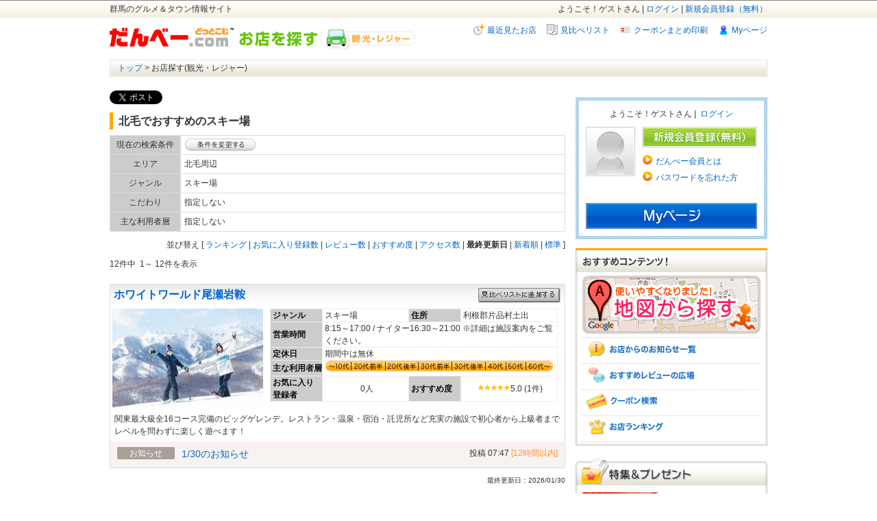

--- FILE ---
content_type: text/html
request_url: https://www.dan-b.com/shop_search/genre/8?area=&area_groupname%5B0%5D=7&btn_Search_x=1&btn_Kodawari_x=&btn_Index_x=&search_code%5B0%5D=h307&kodawari_code=&lunch_from=&lunch_to=&dinner_from=&dinner_to=&generation=&sort_column=last_update_date
body_size: 9008
content:
<!DOCTYPE html PUBLIC "-//W3C//DTD XHTML 1.0 Transitional//EN" "http://www.w3.org/TR/xhtml1/DTD/xhtml1-transitional.dtd">
<html xmlns="http://www.w3.org/1999/xhtml" xmlns:og="http://ogp.me/ns#" xmlns:fb="http://www.facebook.com/2008/fbml" dir="ltr" lang="ja">
<head>
<meta http-equiv="Content-Type" content="text/html; charset=utf-8" />
<title>北毛でおすすめのスキー場 - だんべー.com</title>
<!-- shop_search_ogtag -->
<meta property="og:type" content="website" />

    <meta property="og:url" content="https://www.dan-b.com/shop_search/genre/8?area=&amp;area_groupname[0]=7&amp;btn_Search_x=1&amp;btn_Kodawari_x=&amp;btn_Index_x=&amp;search_code[0]=h307&amp;kodawari_code=&amp;lunch_from=&amp;lunch_to=&amp;dinner_from=&amp;dinner_to=&amp;generation=&amp;sort_column=last_update_date" />

    <meta property="og:title" content="北毛でおすすめのスキー場 - だんべー.com" />
    <meta property="og:image" content="https://www.dan-b.com/img/share/logo_site2.gif" />
    <meta property="og:description" content="北毛でおすすめのスキー場を、お好みの条件で簡単に検索できます。お目当てのお店がきっとみつかります！" />

<meta property="og:site_name" content="群馬のグルメ・タウン情報サイト【だんべー.com】">
<meta property="og:locale" content="ja_JP" />

<meta property="fb:app_id" content="202214469800028" />

    <meta name="description" content="北毛でおすすめのスキー場を、お好みの条件で簡単に検索できます。お目当てのお店がきっとみつかります！" />
    <meta name="keywords" content="北毛,スキー場" />

<!-- shop_search_ogtag -->
<link rel="alternate" media="only screen and (max-width: 640px)" href="https://www.dan-b.com/sp/shop_search/genre/8?area=&amp;area_groupname%5B0%5D=7&amp;search_code%5B0%5D=h307&amp;kodawari_code=&amp;lunch_from=&amp;lunch_to=&amp;dinner_from=&amp;dinner_to=&amp;generation=&amp;sort_column=last_update_date&amp;genre=8&amp;btn_Genre=OK" />

<link href="/css/default.css?1364886893" rel="stylesheet" type="text/css" />
<link href="/css/common.css?1751936433" rel="stylesheet" type="text/css" />
<link href="/css/search.css?1748930076" rel="stylesheet" type="text/css" />
<script type="text/javascript" src="/js/rollover.js?1348848605"></script>
<script type="text/javascript" src="/js/jquery.js?1348848605"></script>
<script type="text/javascript" src="/js/jquery.cookie.js?1348848605"></script>
<script type="text/javascript" src="/js/ListCookie.js?1418981311"></script>
<script type="text/javascript">
  $(function() {

      var shopId = $('#shop_id').val();
      // 見比べリストデータ
      $('#add_compare').click(function() {
          var listCookie = new ListCookie('CakeCookie[compare8]');
          listCookie.list = $.map(listCookie.list, function(id) {
              return id == shopId ? null : id;
          });
          if (listCookie.list.length > 29) {
              listCookie.list = listCookie.list.slice(listCookie.list.length - 29);
          }
          listCookie.add(shopId);
      });
  });
</script>
<!--[if lt IE 7]>
        <script type="text/javascript" src="/js/unitpngfix.js?1348848605"></script>
<![endif]-->

<!-- dfp -->
<script type="text/javascript" src="/js/googletag_setting.js?1401383064"></script>
                        <script type="text/javascript">
googletag.cmd.push(function() {
googletag.defineSlot("/19013792/ca-pub-0758740135160019/dan-b_shopsearch_result_life_gnm_rl_280x200", [280, 200], "div-gpt-ad-danbpc-92").addService(googletag.pubads());
googletag.pubads().collapseEmptyDivs();
googletag.enableServices();
});
</script>
<!-- dfp -->
<!-- Global site tag (gtag.js) - Google Ads: 1071322413 -->
<script async src="https://www.googletagmanager.com/gtag/js?id=AW-1071322413"></script>
<script>
  window.dataLayer = window.dataLayer || [];
  function gtag(){dataLayer.push(arguments);}
  gtag('js', new Date());

  gtag('config', 'AW-1071322413');
</script>
<!-- Google Tag Manager -->
<script>(function(w,d,s,l,i){w[l]=w[l]||[];w[l].push({'gtm.start':
        new Date().getTime(),event:'gtm.js'});var f=d.getElementsByTagName(s)[0],
    j=d.createElement(s),dl=l!='dataLayer'?'&l='+l:'';j.async=true;j.src=
    'https://www.googletagmanager.com/gtm.js?id='+i+dl;f.parentNode.insertBefore(j,f);
})(window,document,'script','dataLayer','GTM-W99RX2L');</script>
<!-- End Google Tag Manager --></head>

<body>
<!-- Google Tag Manager (noscript) -->
<noscript><iframe src="https://www.googletagmanager.com/ns.html?id=GTM-W99RX2L"
                  height="0" width="0" style="display:none;visibility:hidden"></iframe></noscript>
<!-- End Google Tag Manager (noscript) --><input type="hidden" value="1013" id="shop_id"/>

<div id="header3"><!--id/header3-->
 <div id="pagetop">
<p>群馬のグルメ＆タウン情報サイト</p>

<div class="menu1 clearFix">
<ul>
<li><a href="/members/send/">新規会員登録（無料）</a></li>
<li><a href="/members/login/">ログイン</a>&nbsp;|&nbsp;</li>
<li>ようこそ！ゲストさん&nbsp;|&nbsp;</li>
</ul>
</div>

<div class="logo1">
<ul>
<li class="mr5"><a href="/"><img src="/img/common/logo_site3.gif" alt="だんべー.com" width="181" height="28" /></a></li>
<li><img src="/img/common/logo_omise.gif" alt="お店を探す" width="121" height="32" /></li>
<li><img src="/img/common/cate8.gif" alt="観光・レジャー" width="139" height="32" /></li>
</ul>
</div>

<div class="menu2 clearFix">
<ul>
    <li class="mypage"><a href="/my/">Myページ</a></li>
    <li class="print"><a href="/coupons/print_all/" target="_blank">クーポンまとめ印刷</a></li>
    <li class="list"><a href="/shops/compare/" target="compare_list">見比べリスト</a></li>
    <li class="view_shop"><a href="/shops/brawse_history/" target="_blank">最近見たお店</a></li>
</ul>
</div>

<div class="bread-crumb">
<ul>
<li><a href="/">トップ</a></li>
<li>&nbsp;&gt;&nbsp;お店探す(観光・レジャー)</li>
</ul>
</div>

</div>
</div><!--id/header3-->


<div id="container"><!--id/container-->

<div id="contents"><!--id/contents-->

<ul class="sharearea2 clearFix">
<!-- sns_button -->
<li><a href="https://twitter.com/share" class="twitter-share-button" data-url="https://www.dan-b.com/shop_search/genre/8?area=&amp;area_groupname[0]=7&amp;btn_Search_x=1&amp;btn_Kodawari_x=&amp;btn_Index_x=&amp;search_code[0]=h307&amp;kodawari_code=&amp;lunch_from=&amp;lunch_to=&amp;dinner_from=&amp;dinner_to=&amp;generation=&amp;sort_column=last_update_date" data-text="" data-lang="ja" data-count="horizontal" data-hashtags="だんべー">ツイートする</a>
<script>!function(d,s,id){var js,fjs=d.getElementsByTagName(s)[0];if(!d.getElementById(id)){js=d.createElement(s);js.id=id;js.src="//platform.twitter.com/widgets.js";fjs.parentNode.insertBefore(js,fjs);}}(document,"script","twitter-wjs");</script></li>
<li><iframe src="//www.facebook.com/plugins/like.php?href=https%3A%2F%2Fwww.dan-b.com%2Fshop_search%2Fgenre%2F8%3Farea%3D%26amp%3Barea_groupname%5B0%5D%3D7%26amp%3Bbtn_Search_x%3D1%26amp%3Bbtn_Kodawari_x%3D%26amp%3Bbtn_Index_x%3D%26amp%3Bsearch_code%5B0%5D%3Dh307%26amp%3Bkodawari_code%3D%26amp%3Blunch_from%3D%26amp%3Blunch_to%3D%26amp%3Bdinner_from%3D%26amp%3Bdinner_to%3D%26amp%3Bgeneration%3D%26amp%3Bsort_column%3Dlast_update_date&amp;send=false&amp;layout=button_count&amp;width=100&amp;show_faces=false&amp;action=like&amp;colorscheme=light&amp;font&amp;height=21" scrolling="no" frameborder="0" style="border:none; overflow:hidden; width:100px; height:21px;" allowTransparency="true"></iframe></li>
<!-- sns_button -->
</ul>

<h1 class="result_ttl">北毛でおすすめのスキー場</h1>

<div class="table1">

<table width="100%">
  <tr>
    <th>現在の検索条件</th>
    <td><form name="form1" method="get" action="/shop_search/genre/8/#optionsearch">
                  <input type="hidden" name="sort_column" value="last_update_date">
                  <input type="hidden" name="area" value="">
                  <input type="hidden" name="area_groupname[]" value="7">
                  <input type="hidden" name="btn_Search_x" value="1">
                  <input type="hidden" name="btn_Kodawari_x" value="">
                  <input type="hidden" name="btn_Index_x" value="">
                  <input type="hidden" name="search_code[]" value="h307">
                  <input type="hidden" name="lunch_from" value="">
                  <input type="hidden" name="lunch_to" value="">
                  <input type="hidden" name="dinner_from" value="">
                  <input type="hidden" name="dinner_to" value="">
                  <input type="hidden" name="generation" value="">
                <input type="image" name="btn_Index" src="/img/button/button_if_edit.gif" width="105" height="18" alt="条件を変更する" />
        </form>
</td>
  </tr>
  <tr>
    <th>エリア</th>
    <td>
  北毛周辺　    </td>
  </tr>
  <tr>
    <th>ジャンル</th>
    <td>
  スキー場　    </td>
  </tr>
  <tr>
    <th>こだわり</th>
    <td>
  指定しない
</td>
  </tr>
  <tr>
    <th>主な利用者層</th>
    <td>
  指定しない
    </td>
  </tr>
</table>
</div>

<ul class="sort clearFix">
<li>]</li>

<li>
<a href="/shop_search/genre/8?area=&amp;area_groupname%5B0%5D=7&amp;btn_Search_x=1&amp;btn_Kodawari_x=&amp;btn_Index_x=&amp;search_code%5B0%5D=h307&amp;kodawari_code=&amp;lunch_from=&amp;lunch_to=&amp;dinner_from=&amp;dinner_to=&amp;generation=&amp;sort_column=rand">標準</a>
</li>
<li>
<a href="/shop_search/genre/8?area=&amp;area_groupname%5B0%5D=7&amp;btn_Search_x=1&amp;btn_Kodawari_x=&amp;btn_Index_x=&amp;search_code%5B0%5D=h307&amp;kodawari_code=&amp;lunch_from=&amp;lunch_to=&amp;dinner_from=&amp;dinner_to=&amp;generation=&amp;sort_column=page_open_date">新着順</a>
 |
</li>
<li>
<b>最終更新日</b>
 |
</li>
<li>
<a href="/shop_search/genre/8?area=&amp;area_groupname%5B0%5D=7&amp;btn_Search_x=1&amp;btn_Kodawari_x=&amp;btn_Index_x=&amp;search_code%5B0%5D=h307&amp;kodawari_code=&amp;lunch_from=&amp;lunch_to=&amp;dinner_from=&amp;dinner_to=&amp;generation=&amp;sort_column=access_cnt">アクセス数</a>
 |
</li>
<li>
<a href="/shop_search/genre/8?area=&amp;area_groupname%5B0%5D=7&amp;btn_Search_x=1&amp;btn_Kodawari_x=&amp;btn_Index_x=&amp;search_code%5B0%5D=h307&amp;kodawari_code=&amp;lunch_from=&amp;lunch_to=&amp;dinner_from=&amp;dinner_to=&amp;generation=&amp;sort_column=rating_average">おすすめ度</a>
 |
</li>
<li>
<a href="/shop_search/genre/8?area=&amp;area_groupname%5B0%5D=7&amp;btn_Search_x=1&amp;btn_Kodawari_x=&amp;btn_Index_x=&amp;search_code%5B0%5D=h307&amp;kodawari_code=&amp;lunch_from=&amp;lunch_to=&amp;dinner_from=&amp;dinner_to=&amp;generation=&amp;sort_column=review_count">レビュー数</a>
 |
</li>
<li>
<a href="/shop_search/genre/8?area=&amp;area_groupname%5B0%5D=7&amp;btn_Search_x=1&amp;btn_Kodawari_x=&amp;btn_Index_x=&amp;search_code%5B0%5D=h307&amp;kodawari_code=&amp;lunch_from=&amp;lunch_to=&amp;dinner_from=&amp;dinner_to=&amp;generation=&amp;sort_column=bookmark_count">お気に入り登録数</a>
 |
</li>
<li>
<a href="/shop_search/genre/8?area=&amp;area_groupname%5B0%5D=7&amp;btn_Search_x=1&amp;btn_Kodawari_x=&amp;btn_Index_x=&amp;search_code%5B0%5D=h307&amp;kodawari_code=&amp;lunch_from=&amp;lunch_to=&amp;dinner_from=&amp;dinner_to=&amp;generation=&amp;sort_column=ranking">ランキング</a>
 |
</li>
<li>[</li>
<li>並び替え</li>
</ul>

<div style="width:100%; text-align:left;">
12件中&nbsp;
1～
12件を表示
<br>



</div>

<div class="shop_box1">

<script>
$(function() {
    $(".pr_collect").click(function(){
        var lnk = $(this).attr('href');
        $.post("/shops/conversion/" , {
            'type' : 2,
            'genre': 8,
            'pr_type' : 3,
            'shop' : $(this).attr('conversion'),
            'device' : 1
           }, 
           function(data, status, xhr) {
            if ("success" === status) {
                location.href = lnk;
            } else {
                location.href = lnk;
            }
        });
        return false;
    });
});
</script>




<!----------------------ループはじめ---------------------->
<div>
  
</div>
<div class="bor_area">

<div class="title clearFix">
<div class="w70"><p><a href="/ski_ozeiwakura/">ホワイトワールド尾瀬岩鞍</a></p></div>
<div class="w30"><a href="/shop_search/add_compare/8/2897/" target="compare_list"><img src="/img/button/button_add_list.png" width="121" height="23" alt="見比べリストに追加" /></a></div>
</div>

<div class="img_area3"><a href="/ski_ozeiwakura/"><img class="clboth" src="/files/shop/97/28/2897/1cc55d2f326530489e7d116dd4f79cb8.jpg" width="220" height="146" alt="イメージ" /></a></div>

<div class="shop_data01">
<table>
<tr>
<th>ジャンル</th>
<td class="w122">スキー場</td>
<th>住所</th>
<td>利根郡片品村土出</td>
</tr>
<tr>
<th>営業時間</th>
<td colspan="3">8:15～17:00 / ナイター16:30～21:00  ※詳細は施設案内をご覧ください。</td>
</tr>
<tr>
<th>定休日</th>
<td colspan="3">期間中は無休</td>
</tr>


<tr>
<th>主な利用者層</th>
<td colspan="3">
<ul class="age_graph">
<li class="flole"><img src="/img/search/img_age1_o.gif" width="39" height="17" alt="～10代" /></li>
<li class="flole"><img src="/img/search/img_age2_o.gif" width="50" height="17" alt="20代前半" /></li>
<li class="flole"><img src="/img/search/img_age3_o.gif" width="48" height="17" alt="20代後半" /></li>
<li class="flole"><img src="/img/search/img_age4_o.gif" width="49" height="17" alt="30代前半" /></li>
<li class="flole"><img src="/img/search/img_age5_o.gif" width="49" height="17" alt="30代後半" /></li>
<li class="flole"><img src="/img/search/img_age6_o.gif" width="30" height="17" alt="40代" /></li>
<li class="flole"><img src="/img/search/img_age7_o.gif" width="29" height="17" alt="50代" /></li>
<li class="flole"><img src="/img/search/img_age8_o.gif" width="40" height="17" alt="60代～鰀" /></li>
</ul>
</td>
</tr>
<tr>
<th>お気に入り<br />
登録者</th>
<td class="cen">0人</td>
<th>おすすめ度</th>
<td class="cen">
<img src="/img/common/small_star_10.png" />5.0 (1件)
</td>
</tr>
</table>
</div>

<p class="clboth" style="padding:0.5em;">関東最大級全16コース完備のビッグゲレンデ。レストラン・温泉・宿泊・託児所など充実の施設で初心者から上級者までレベルを問わずに楽しく遊べます！</p>



<div class="shop_board clearfix search">
    <p class="genre">お知らせ</p>
    <div style="font-size:14px;"><a href="/ski_ozeiwakura/article/264116" class="view_next">1/30のお知らせ</a>
        <div class="date">
            投稿
                            07:47
                        <span class="before">[12時間以内]</span>
        </div>
    </div>
    </div>

</div><!--bor_area-->
<p class="last_date">最終更新日：2026/01/30</p>
<!----------------------ループおわり---------------------->



<!----------------------ループはじめ---------------------->
<div>
  
</div>
<div class="bor_area">

<div class="title clearFix">
<div class="w70"><p><a href="/ski_whitevalley/">ホワイトバレースキー場</a></p></div>
<div class="w30"><a href="/shop_search/add_compare/8/2899/" target="compare_list"><img src="/img/button/button_add_list.png" width="121" height="23" alt="見比べリストに追加" /></a></div>
</div>

<div class="img_area3"><a href="/ski_whitevalley/"><img class="clboth" src="/files/shop/99/28/2899/f483cb69bcdaba6af4e65f6746fb6a04.jpg" width="220" height="146" alt="イメージ" /></a></div>

<div class="shop_data01">
<table>
<tr>
<th>ジャンル</th>
<td class="w122">スキー場</td>
<th>住所</th>
<td>利根郡みなかみ町谷川国有林野内</td>
</tr>
<tr>
<th>営業時間</th>
<td colspan="3">8:00～16:15 / 土・日・祝8:30～16:15</td>
</tr>
<tr>
<th>定休日</th>
<td colspan="3">木曜日</td>
</tr>


<tr>
<th>主な利用者層</th>
<td colspan="3">
<ul class="age_graph">
<li class="flole"><img src="/img/search/img_age1_o.gif" width="39" height="17" alt="～10代" /></li>
<li class="flole"><img src="/img/search/img_age2_o.gif" width="50" height="17" alt="20代前半" /></li>
<li class="flole"><img src="/img/search/img_age3_o.gif" width="48" height="17" alt="20代後半" /></li>
<li class="flole"><img src="/img/search/img_age4_o.gif" width="49" height="17" alt="30代前半" /></li>
<li class="flole"><img src="/img/search/img_age5_o.gif" width="49" height="17" alt="30代後半" /></li>
<li class="flole"><img src="/img/search/img_age6_o.gif" width="30" height="17" alt="40代" /></li>
<li class="flole"><img src="/img/search/img_age7_o.gif" width="29" height="17" alt="50代" /></li>
<li class="flole"><img src="/img/search/img_age8_o.gif" width="40" height="17" alt="60代～鰀" /></li>
</ul>
</td>
</tr>
<tr>
<th>お気に入り<br />
登録者</th>
<td class="cen">1人</td>
<th>おすすめ度</th>
<td class="cen">
<img src="/img/common/small_star_08.png" />4.0 (1件)
</td>
</tr>
</table>
</div>

<p class="clboth" style="padding:0.5em;">首都圏から約2時間とアクセス抜群！90％を非圧雪エリアにする「プレミアムパウダーデイ」は大人気！</p>




</div><!--bor_area-->
<p class="last_date">最終更新日：2022/11/15</p>
<!----------------------ループおわり---------------------->



<!----------------------ループはじめ---------------------->
<div>
  
</div>
<div class="bor_area">

<div class="title clearFix">
<div class="w70"><p><a href="/ski_hodaigi/">群馬みなかみ　ほうだいぎスキー場</a></p></div>
<div class="w30"><a href="/shop_search/add_compare/8/3078/" target="compare_list"><img src="/img/button/button_add_list.png" width="121" height="23" alt="見比べリストに追加" /></a></div>
</div>

<div class="img_area3"><a href="/ski_hodaigi/"><img class="clboth" src="/files/shop/78/30/3078/72e0f6fd731bbd1f3bce77b5c371258b.jpg" width="220" height="146" alt="イメージ" /></a></div>

<div class="shop_data01">
<table>
<tr>
<th>ジャンル</th>
<td class="w122">スキー場</td>
<th>住所</th>
<td>利根郡みなかみ町藤原</td>
</tr>
<tr>
<th>営業時間</th>
<td colspan="3">平日8:30～16:30・土休日8:30～16:30</td>
</tr>
<tr>
<th>定休日</th>
<td colspan="3">期間中は無休</td>
</tr>


<tr>
<th>主な利用者層</th>
<td colspan="3">
<ul class="age_graph">
<li class="flole"><img src="/img/search/img_age1_o.gif" width="39" height="17" alt="～10代" /></li>
<li class="flole"><img src="/img/search/img_age2_o.gif" width="50" height="17" alt="20代前半" /></li>
<li class="flole"><img src="/img/search/img_age3_o.gif" width="48" height="17" alt="20代後半" /></li>
<li class="flole"><img src="/img/search/img_age4_o.gif" width="49" height="17" alt="30代前半" /></li>
<li class="flole"><img src="/img/search/img_age5_o.gif" width="49" height="17" alt="30代後半" /></li>
<li class="flole"><img src="/img/search/img_age6_o.gif" width="30" height="17" alt="40代" /></li>
<li class="flole"><img src="/img/search/img_age7_o.gif" width="29" height="17" alt="50代" /></li>
<li class="flole"><img src="/img/search/img_age8_o.gif" width="40" height="17" alt="60代～鰀" /></li>
</ul>
</td>
</tr>
<tr>
<th>お気に入り<br />
登録者</th>
<td class="cen">0人</td>
<th>おすすめ度</th>
<td class="cen">
<img src="/img/common/small_star_00.png" />0.0 (0件)
</td>
</tr>
</table>
</div>

<p class="clboth" style="padding:0.5em;">お子様連れから上級者まで満足できる多彩な16コースでレイアウト。キッズ専用スクール「キッズラボ」では遊びながら上達できます。</p>




</div><!--bor_area-->
<p class="last_date">最終更新日：2022/02/02</p>
<!----------------------ループおわり---------------------->



<!----------------------ループはじめ---------------------->
<div>
  
</div>
<div class="bor_area">

<div class="title clearFix">
<div class="w70"><p><a href="/ski_manzaonsen/">万座温泉スキー場</a></p></div>
<div class="w30"><a href="/shop_search/add_compare/8/2908/" target="compare_list"><img src="/img/button/button_add_list.png" width="121" height="23" alt="見比べリストに追加" /></a></div>
</div>

<div class="img_area3"><a href="/ski_manzaonsen/"><img class="clboth" src="/files/shop/08/29/2908/b327a74a143521c8c5a5f137f0f77f4c.jpg" width="220" height="146" alt="イメージ" /></a></div>

<div class="shop_data01">
<table>
<tr>
<th>ジャンル</th>
<td class="w122">スキー場</td>
<th>住所</th>
<td>吾妻郡嬬恋村万座温泉</td>
</tr>
<tr>
<th>営業時間</th>
<td colspan="3">8:30～17:00</td>
</tr>
<tr>
<th>定休日</th>
<td colspan="3">期間中は無休</td>
</tr>


<tr>
<th>主な利用者層</th>
<td colspan="3">
<ul class="age_graph">
<li class="flole"><img src="/img/search/img_age1_o.gif" width="39" height="17" alt="～10代" /></li>
<li class="flole"><img src="/img/search/img_age2_o.gif" width="50" height="17" alt="20代前半" /></li>
<li class="flole"><img src="/img/search/img_age3_o.gif" width="48" height="17" alt="20代後半" /></li>
<li class="flole"><img src="/img/search/img_age4_o.gif" width="49" height="17" alt="30代前半" /></li>
<li class="flole"><img src="/img/search/img_age5_o.gif" width="49" height="17" alt="30代後半" /></li>
<li class="flole"><img src="/img/search/img_age6_o.gif" width="30" height="17" alt="40代" /></li>
<li class="flole"><img src="/img/search/img_age7_o.gif" width="29" height="17" alt="50代" /></li>
<li class="flole"><img src="/img/search/img_age8_o.gif" width="40" height="17" alt="60代～鰀" /></li>
</ul>
</td>
</tr>
<tr>
<th>お気に入り<br />
登録者</th>
<td class="cen">0人</td>
<th>おすすめ度</th>
<td class="cen">
<img src="/img/common/small_star_10.png" />5.0 (1件)
</td>
</tr>
</table>
</div>

<p class="clboth" style="padding:0.5em;">「粉雪の万座」として知られる国内有数のパウダースノーが味わえるスキー場。今シーズンも小学生までのお子様リフト券無料+レンタルセットが1日1000円でご利用頂けます！</p>




</div><!--bor_area-->
<p class="last_date">最終更新日：2021/04/21</p>
<!----------------------ループおわり---------------------->



<!----------------------ループはじめ---------------------->
<div>
  
</div>
<div class="bor_area">

<div class="title clearFix">
<div class="w70"><p><a href="/ski_tambara/">たんばらスキーパーク</a></p></div>
<div class="w30"><a href="/shop_search/add_compare/8/2891/" target="compare_list"><img src="/img/button/button_add_list.png" width="121" height="23" alt="見比べリストに追加" /></a></div>
</div>

<div class="img_area3"><a href="/ski_tambara/"><img class="clboth" src="/files/shop/91/28/2891/5ad7e7e7ea1536f41efe5bd83b5bca75.jpg" width="220" height="146" alt="イメージ" /></a></div>

<div class="shop_data01">
<table>
<tr>
<th>ジャンル</th>
<td class="w122">スキー場</td>
<th>住所</th>
<td>沼田市上発知町</td>
</tr>
<tr>
<th>営業時間</th>
<td colspan="3">8:30～16:00 / 土・日・祝8:00～16:00 ※詳しくは施設案内を御覧ください。</td>
</tr>
<tr>
<th>定休日</th>
<td colspan="3">期間中は無休</td>
</tr>


<tr>
<th>主な利用者層</th>
<td colspan="3">
<ul class="age_graph">
<li class="flole"><img src="/img/search/img_age1_o.gif" width="39" height="17" alt="～10代" /></li>
<li class="flole"><img src="/img/search/img_age2_o.gif" width="50" height="17" alt="20代前半" /></li>
<li class="flole"><img src="/img/search/img_age3_o.gif" width="48" height="17" alt="20代後半" /></li>
<li class="flole"><img src="/img/search/img_age4_o.gif" width="49" height="17" alt="30代前半" /></li>
<li class="flole"><img src="/img/search/img_age5_o.gif" width="49" height="17" alt="30代後半" /></li>
<li class="flole"><img src="/img/search/img_age6_o.gif" width="30" height="17" alt="40代" /></li>
<li class="flole"><img src="/img/search/img_age7_o.gif" width="29" height="17" alt="50代" /></li>
<li class="flole"><img src="/img/search/img_age8_o.gif" width="40" height="17" alt="60代～鰀" /></li>
</ul>
</td>
</tr>
<tr>
<th>お気に入り<br />
登録者</th>
<td class="cen">0人</td>
<th>おすすめ度</th>
<td class="cen">
<img src="/img/common/small_star_10.png" />5.0 (2件)
</td>
</tr>
</table>
</div>

<p class="clboth" style="padding:0.5em;">2014年にリゾートセンターがオシャレにリニューアル！ロングシーズン営業のスキー場はふかふかのパウダースノー。</p>



<div class="shop_board clearfix search">
    <p class="genre">お知らせ</p>
    <div style="font-size:14px;"><a href="/ski_tambara/article/136147" class="view_next">ゲレンデは最高のコンディション！</a>
        <div class="date">
            投稿
                            2017/01/20
                        <span class="before"></span>
        </div>
    </div>
    </div>

</div><!--bor_area-->
<p class="last_date">最終更新日：2021/04/20</p>
<!----------------------ループおわり---------------------->



<!----------------------ループはじめ---------------------->
<div>
  
</div>
<div class="bor_area">

<div class="title clearFix">
<div class="w70"><p><a href="/ski_norn/">ノルン水上スキー場</a></p></div>
<div class="w30"><a href="/shop_search/add_compare/8/2892/" target="compare_list"><img src="/img/button/button_add_list.png" width="121" height="23" alt="見比べリストに追加" /></a></div>
</div>

<div class="img_area3"><a href="/ski_norn/"><img class="clboth" src="/files/shop/92/28/2892/a701a426beff419ab6ec10a948369f87.jpg" width="220" height="146" alt="イメージ" /></a></div>

<div class="shop_data01">
<table>
<tr>
<th>ジャンル</th>
<td class="w122">スキー場</td>
<th>住所</th>
<td>利根郡みなかみ町寺間</td>
</tr>
<tr>
<th>営業時間</th>
<td colspan="3">8:00～22:00 ※詳しくは施設案内を御覧ください。</td>
</tr>
<tr>
<th>定休日</th>
<td colspan="3">期間中は無休</td>
</tr>


<tr>
<th>主な利用者層</th>
<td colspan="3">
<ul class="age_graph">
<li class="flole"><img src="/img/search/img_age1_o.gif" width="39" height="17" alt="～10代" /></li>
<li class="flole"><img src="/img/search/img_age2_o.gif" width="50" height="17" alt="20代前半" /></li>
<li class="flole"><img src="/img/search/img_age3_o.gif" width="48" height="17" alt="20代後半" /></li>
<li class="flole"><img src="/img/search/img_age4_o.gif" width="49" height="17" alt="30代前半" /></li>
<li class="flole"><img src="/img/search/img_age5_o.gif" width="49" height="17" alt="30代後半" /></li>
<li class="flole"><img src="/img/search/img_age6_o.gif" width="30" height="17" alt="40代" /></li>
<li class="flole"><img src="/img/search/img_age7_o.gif" width="29" height="17" alt="50代" /></li>
<li class="flole"><img src="/img/search/img_age8_o.gif" width="40" height="17" alt="60代～鰀" /></li>
</ul>
</td>
</tr>
<tr>
<th>お気に入り<br />
登録者</th>
<td class="cen">0人</td>
<th>おすすめ度</th>
<td class="cen">
<img src="/img/common/small_star_10.png" />5.0 (4件)
</td>
</tr>
</table>
</div>

<p class="clboth" style="padding:0.5em;">水上ICから5分。駐車場全日無料のノルン水上は金土24時までのナイター設備で仕事帰りにもサクッと行けるスキー場！</p>




</div><!--bor_area-->
<p class="last_date">最終更新日：2021/04/16</p>
<!----------------------ループおわり---------------------->



<!----------------------ループはじめ---------------------->
<div>
  
</div>
<div class="bor_area">

<div class="title clearFix">
<div class="w70"><p><a href="/ski_okutone/">奥利根スノーパーク</a></p></div>
<div class="w30"><a href="/shop_search/add_compare/8/2893/" target="compare_list"><img src="/img/button/button_add_list.png" width="121" height="23" alt="見比べリストに追加" /></a></div>
</div>

<div class="img_area3"><a href="/ski_okutone/"><img class="clboth" src="/files/shop/93/28/2893/62ababdc8ff3daaf1108119a827201d3.jpg" width="220" height="146" alt="イメージ" /></a></div>

<div class="shop_data01">
<table>
<tr>
<th>ジャンル</th>
<td class="w122">スキー場</td>
<th>住所</th>
<td>利根郡みなかみ町向山</td>
</tr>
<tr>
<th>営業時間</th>
<td colspan="3">7:00～22:00 ※詳細は施設案内を御覧ください。</td>
</tr>
<tr>
<th>定休日</th>
<td colspan="3">期間中は無休</td>
</tr>


<tr>
<th>主な利用者層</th>
<td colspan="3">
<ul class="age_graph">
<li class="flole"><img src="/img/search/img_age1_o.gif" width="39" height="17" alt="～10代" /></li>
<li class="flole"><img src="/img/search/img_age2_o.gif" width="50" height="17" alt="20代前半" /></li>
<li class="flole"><img src="/img/search/img_age3_o.gif" width="48" height="17" alt="20代後半" /></li>
<li class="flole"><img src="/img/search/img_age4_o.gif" width="49" height="17" alt="30代前半" /></li>
<li class="flole"><img src="/img/search/img_age5_o.gif" width="49" height="17" alt="30代後半" /></li>
<li class="flole"><img src="/img/search/img_age6_o.gif" width="30" height="17" alt="40代" /></li>
<li class="flole"><img src="/img/search/img_age7_o.gif" width="29" height="17" alt="50代" /></li>
<li class="flole"><img src="/img/search/img_age8_o.gif" width="40" height="17" alt="60代～鰀" /></li>
</ul>
</td>
</tr>
<tr>
<th>お気に入り<br />
登録者</th>
<td class="cen">0人</td>
<th>おすすめ度</th>
<td class="cen">
<img src="/img/common/small_star_10.png" />5.0 (1件)
</td>
</tr>
</table>
</div>

<p class="clboth" style="padding:0.5em;">ゲートハウスがNEWオープン！新第4リフトも滑走可能に！小学6年生以下リフト全日無料開放＆駐車場24H無料開放中！</p>




</div><!--bor_area-->
<p class="last_date">最終更新日：2021/04/10</p>
<!----------------------ループおわり---------------------->



<!----------------------ループはじめ---------------------->
<div>
  
</div>
<div class="bor_area">

<div class="title clearFix">
<div class="w70"><p><a href="/ski_minakamikogen/">水上高原スキーリゾート</a></p></div>
<div class="w30"><a href="/shop_search/add_compare/8/2904/" target="compare_list"><img src="/img/button/button_add_list.png" width="121" height="23" alt="見比べリストに追加" /></a></div>
</div>

<div class="img_area3"><a href="/ski_minakamikogen/"><img class="clboth" src="/files/shop/04/29/2904/af0bad3f699aeb384d6b4d0c8192aff6.JPG" width="220" height="146" alt="イメージ" /></a></div>

<div class="shop_data01">
<table>
<tr>
<th>ジャンル</th>
<td class="w122">スキー場</td>
<th>住所</th>
<td>利根郡みなかみ町藤原</td>
</tr>
<tr>
<th>営業時間</th>
<td colspan="3">8:30～16:30 / 土8:00～17:00 / 日・祝8:00～16:30</td>
</tr>
<tr>
<th>定休日</th>
<td colspan="3">期間中は無休</td>
</tr>


<tr>
<th>主な利用者層</th>
<td colspan="3">
<ul class="age_graph">
<li class="flole"><img src="/img/search/img_age1_o.gif" width="39" height="17" alt="～10代" /></li>
<li class="flole"><img src="/img/search/img_age2_o.gif" width="50" height="17" alt="20代前半" /></li>
<li class="flole"><img src="/img/search/img_age3_o.gif" width="48" height="17" alt="20代後半" /></li>
<li class="flole"><img src="/img/search/img_age4_o.gif" width="49" height="17" alt="30代前半" /></li>
<li class="flole"><img src="/img/search/img_age5_o.gif" width="49" height="17" alt="30代後半" /></li>
<li class="flole"><img src="/img/search/img_age6_o.gif" width="30" height="17" alt="40代" /></li>
<li class="flole"><img src="/img/search/img_age7_o.gif" width="29" height="17" alt="50代" /></li>
<li class="flole"><img src="/img/search/img_age8_o.gif" width="40" height="17" alt="60代～鰀" /></li>
</ul>
</td>
</tr>
<tr>
<th>お気に入り<br />
登録者</th>
<td class="cen">0人</td>
<th>おすすめ度</th>
<td class="cen">
<img src="/img/common/small_star_08.png" />4.0 (2件)
</td>
</tr>
</table>
</div>

<p class="clboth" style="padding:0.5em;">スノーラフティングや犬ぞりなど雪遊びのアイディア光るスキー場。18～24歳の女性リフト無料のアラウンド20キャンペーン大好評実施中です！</p>



<div class="shop_board clearfix search">
    <p class="genre">お知らせ</p>
    <div style="font-size:14px;"><a href="/ski_minakamikogen/article/161370" class="view_next">最高のスノープレジャーランドでこの冬を楽しもう！</a>
        <div class="date">
            投稿
                            2017/12/14
                        <span class="before"></span>
        </div>
    </div>
    </div>

</div><!--bor_area-->
<p class="last_date">最終更新日：2021/04/09</p>
<!----------------------ループおわり---------------------->



<!----------------------ループはじめ---------------------->
<div>
  
</div>
<div class="bor_area">

<div class="title clearFix">
<div class="w70"><p><a href="/ski_fujiwara/">藤原スキー場</a></p></div>
<div class="w30"><a href="/shop_search/add_compare/8/2888/" target="compare_list"><img src="/img/button/button_add_list.png" width="121" height="23" alt="見比べリストに追加" /></a></div>
</div>

<div class="img_area3"><a href="/ski_fujiwara/"><img class="clboth" src="/files/shop/88/28/2888/b8dc97511f8999192efbffec2554009b.jpg" width="220" height="146" alt="イメージ" /></a></div>

<div class="shop_data01">
<table>
<tr>
<th>ジャンル</th>
<td class="w122">スキー場</td>
<th>住所</th>
<td>利根郡みなかみ町藤原</td>
</tr>
<tr>
<th>営業時間</th>
<td colspan="3">8:30～16:45 ※詳細は施設案内を御覧ください。</td>
</tr>
<tr>
<th>定休日</th>
<td colspan="3">-</td>
</tr>


<tr>
<th>主な利用者層</th>
<td colspan="3">
<ul class="age_graph">
<li class="flole"><img src="/img/search/img_age1_o.gif" width="39" height="17" alt="～10代" /></li>
<li class="flole"><img src="/img/search/img_age2_o.gif" width="50" height="17" alt="20代前半" /></li>
<li class="flole"><img src="/img/search/img_age3_o.gif" width="48" height="17" alt="20代後半" /></li>
<li class="flole"><img src="/img/search/img_age4_o.gif" width="49" height="17" alt="30代前半" /></li>
<li class="flole"><img src="/img/search/img_age5_o.gif" width="49" height="17" alt="30代後半" /></li>
<li class="flole"><img src="/img/search/img_age6_o.gif" width="30" height="17" alt="40代" /></li>
<li class="flole"><img src="/img/search/img_age7_o.gif" width="29" height="17" alt="50代" /></li>
<li class="flole"><img src="/img/search/img_age8_o.gif" width="40" height="17" alt="60代～鰀" /></li>
</ul>
</td>
</tr>
<tr>
<th>お気に入り<br />
登録者</th>
<td class="cen">0人</td>
<th>おすすめ度</th>
<td class="cen">
<img src="/img/common/small_star_00.png" />0.0 (0件)
</td>
</tr>
</table>
</div>

<p class="clboth" style="padding:0.5em;">ゲレンデ直結のホテルで温泉も楽しめる。大規模なちびっ子ゲレンデ完備でファミリーに人気のスキー場。</p>




</div><!--bor_area-->
<p class="last_date">最終更新日：2021/04/09</p>
<!----------------------ループおわり---------------------->



<!----------------------ループはじめ---------------------->
<div>
  
</div>
<div class="bor_area">

<div class="title clearFix">
<div class="w70"><p><a href="/ski_ozetokura/">スノーパーク尾瀬戸倉</a></p></div>
<div class="w30"><a href="/shop_search/add_compare/8/2903/" target="compare_list"><img src="/img/button/button_add_list.png" width="121" height="23" alt="見比べリストに追加" /></a></div>
</div>

<div class="img_area3"><a href="/ski_ozetokura/"><img class="clboth" src="/files/shop/03/29/2903/785a1ba64c5dd8bce74ce98289ffe5cf.jpg" width="220" height="146" alt="イメージ" /></a></div>

<div class="shop_data01">
<table>
<tr>
<th>ジャンル</th>
<td class="w122">スキー場</td>
<th>住所</th>
<td>利根郡片品村戸倉</td>
</tr>
<tr>
<th>営業時間</th>
<td colspan="3">しばらくの間、8:00～16:00（予定）</td>
</tr>
<tr>
<th>定休日</th>
<td colspan="3">期間中は無休</td>
</tr>


<tr>
<th>主な利用者層</th>
<td colspan="3">
<ul class="age_graph">
<li class="flole"><img src="/img/search/img_age1_o.gif" width="39" height="17" alt="～10代" /></li>
<li class="flole"><img src="/img/search/img_age2_o.gif" width="50" height="17" alt="20代前半" /></li>
<li class="flole"><img src="/img/search/img_age3_o.gif" width="48" height="17" alt="20代後半" /></li>
<li class="flole"><img src="/img/search/img_age4_o.gif" width="49" height="17" alt="30代前半" /></li>
<li class="flole"><img src="/img/search/img_age5_o.gif" width="49" height="17" alt="30代後半" /></li>
<li class="flole"><img src="/img/search/img_age6_o.gif" width="30" height="17" alt="40代" /></li>
<li class="flole"><img src="/img/search/img_age7_o.gif" width="29" height="17" alt="50代" /></li>
<li class="flole"><img src="/img/search/img_age8.gif" width="40" height="17" alt="60代～鰀" /></li>
</ul>
</td>
</tr>
<tr>
<th>お気に入り<br />
登録者</th>
<td class="cen">0人</td>
<th>おすすめ度</th>
<td class="cen">
<img src="/img/common/small_star_00.png" />0.0 (0件)
</td>
</tr>
</table>
</div>

<p class="clboth" style="padding:0.5em;">SAJ公認のレースコース・パークが自慢。スクール内容も充実しています！ゲレンデ直結ホテルでゆっくり滞在ができるスノーパークです。</p>




</div><!--bor_area-->
<p class="last_date">最終更新日：2021/04/06</p>
<!----------------------ループおわり---------------------->



<!----------------------ループはじめ---------------------->
<div>
  
</div>
<div class="bor_area">

<div class="title clearFix">
<div class="w70"><p><a href="/ski_katashinakogen/">かたしな高原</a></p></div>
<div class="w30"><a href="/shop_search/add_compare/8/2898/" target="compare_list"><img src="/img/button/button_add_list.png" width="121" height="23" alt="見比べリストに追加" /></a></div>
</div>

<div class="img_area3"><a href="/ski_katashinakogen/"><img class="clboth" src="/files/shop/98/28/2898/6839caa632f67533b6c87c443ed5ae87.jpg" width="220" height="146" alt="イメージ" /></a></div>

<div class="shop_data01">
<table>
<tr>
<th>ジャンル</th>
<td class="w122">スキー場</td>
<th>住所</th>
<td>利根郡片品村越本</td>
</tr>
<tr>
<th>営業時間</th>
<td colspan="3">8:00～17:00</td>
</tr>
<tr>
<th>定休日</th>
<td colspan="3">期間中は無休</td>
</tr>


<tr>
<th>主な利用者層</th>
<td colspan="3">
<ul class="age_graph">
<li class="flole"><img src="/img/search/img_age1_o.gif" width="39" height="17" alt="～10代" /></li>
<li class="flole"><img src="/img/search/img_age2_o.gif" width="50" height="17" alt="20代前半" /></li>
<li class="flole"><img src="/img/search/img_age3_o.gif" width="48" height="17" alt="20代後半" /></li>
<li class="flole"><img src="/img/search/img_age4_o.gif" width="49" height="17" alt="30代前半" /></li>
<li class="flole"><img src="/img/search/img_age5_o.gif" width="49" height="17" alt="30代後半" /></li>
<li class="flole"><img src="/img/search/img_age6_o.gif" width="30" height="17" alt="40代" /></li>
<li class="flole"><img src="/img/search/img_age7_o.gif" width="29" height="17" alt="50代" /></li>
<li class="flole"><img src="/img/search/img_age8_o.gif" width="40" height="17" alt="60代～鰀" /></li>
</ul>
</td>
</tr>
<tr>
<th>お気に入り<br />
登録者</th>
<td class="cen">0人</td>
<th>おすすめ度</th>
<td class="cen">
<img src="/img/common/small_star_00.png" />0.0 (0件)
</td>
</tr>
</table>
</div>

<p class="clboth" style="padding:0.5em;">関東唯一のスキーヤー専用のスキー場。日本で唯一のミッフィーオフィシャルスキー場は家族連れから人気。</p>




</div><!--bor_area-->
<p class="last_date">最終更新日：2020/11/11</p>
<!----------------------ループおわり---------------------->



<!----------------------ループはじめ---------------------->
<div>
  
</div>
<div class="bor_area">

<div class="title clearFix">
<div class="w70"><p><a href="/ski_ogunahotaka/">オグナほたかスキー場</a></p></div>
<div class="w30"><a href="/shop_search/add_compare/8/3069/" target="compare_list"><img src="/img/button/button_add_list.png" width="121" height="23" alt="見比べリストに追加" /></a></div>
</div>

<div class="img_area3"><a href="/ski_ogunahotaka/"><img class="clboth" src="/files/shop/69/30/3069/623fb446b9d7c7b761105bd163f618d9.jpg" width="220" height="146" alt="イメージ" /></a></div>

<div class="shop_data01">
<table>
<tr>
<th>ジャンル</th>
<td class="w122">スキー場</td>
<th>住所</th>
<td>利根郡片品村花咲字武尊</td>
</tr>
<tr>
<th>営業時間</th>
<td colspan="3">8:30～16:30 (天候・日照時間により変更する場合がございます)</td>
</tr>
<tr>
<th>定休日</th>
<td colspan="3">期間中は無休</td>
</tr>


<tr>
<th>主な利用者層</th>
<td colspan="3">
<ul class="age_graph">
<li class="flole"><img src="/img/search/img_age1_o.gif" width="39" height="17" alt="～10代" /></li>
<li class="flole"><img src="/img/search/img_age2_o.gif" width="50" height="17" alt="20代前半" /></li>
<li class="flole"><img src="/img/search/img_age3_o.gif" width="48" height="17" alt="20代後半" /></li>
<li class="flole"><img src="/img/search/img_age4_o.gif" width="49" height="17" alt="30代前半" /></li>
<li class="flole"><img src="/img/search/img_age5_o.gif" width="49" height="17" alt="30代後半" /></li>
<li class="flole"><img src="/img/search/img_age6_o.gif" width="30" height="17" alt="40代" /></li>
<li class="flole"><img src="/img/search/img_age7_o.gif" width="29" height="17" alt="50代" /></li>
<li class="flole"><img src="/img/search/img_age8_o.gif" width="40" height="17" alt="60代～鰀" /></li>
</ul>
</td>
</tr>
<tr>
<th>お気に入り<br />
登録者</th>
<td class="cen">0人</td>
<th>おすすめ度</th>
<td class="cen">
<img src="/img/common/small_star_00.png" />0.0 (0件)
</td>
</tr>
</table>
</div>

<p class="clboth" style="padding:0.5em;">爽快3500mのロングクルージングと良質なパスダースノーが自慢のオグナほたかスキー場。2017年シーズンから駐車場が全日無料になりました！</p>




</div><!--bor_area-->
<p class="last_date">最終更新日：2020/11/11</p>
<!----------------------ループおわり---------------------->



</div><!--/shop_box1-->

<div style="width:100%; text-align:left;">
12件中&nbsp;
1～
12件を表示
<br>



</div>

</div><!--/contents-->

<div id="sub_contents"><!--id/sub_contents-->

<!--広告-->
<div id="div-gpt-ad-danbpc-92" style="width:280px; height:200px;">
<script type="text/javascript">
googletag.cmd.push(function() { googletag.display("div-gpt-ad-danbpc-92"); });
</script>
</div>
<!--ログイン-->
<div class="login">

	<div>
		<ul>
				<li style="display:inline;">ようこそ！ゲストさん&nbsp;|&nbsp;</li>
		<li style="display:inline;"><a href="https://www.dan-b.com/members/login/">ログイン</a></li>
				</ul>
		<div class="loginarea clearFix">
			<div class="area_img">
								<img src="/img/top/sample_top4.gif" width="72" height="72" alt="" />
							</div>
	
		<div class="login_list">
			<ul>
						<li><a href="https://www.dan-b.com/members/send/"><img src="/img/button/button_entry.gif" width="168" height="30" alt="" /></a></li>
						<li class="icon"><a href="http://www.dan-b.com/about/member/">だんべー会員とは</a></li>
			<li class="icon"><a href="https://www.dan-b.com/members/password_send/">パスワードを忘れた方</a></li>
			</ul>
		</div>
	</div>
	<br style="clear:both;" />
	<a href="/my/"><img src="/img/button/button_mypage.gif" width="250" height="38" alt="myページ" /></a></div>
	<div class="bor_down">&nbsp;</div>
</div>

<!--おすすめコンテンツ-->
<div class="subcontents1-1">
<div class="subcontents1-2">
<div class="subcontents1-3">

		<h2><img src="/img/common/title_osusukonten.png" width="126" height="15" alt="おすすめコンテンツ！" /></h2>
		<!--<div class="bann_box1"><a href="#"><img src="/img/common/banner_dummy.jpg" width="260" height="93" /></a></div>-->
		<div class="bann_box1"><a href="/shops/map_search/"><img src="/img/search/pic_map.gif" width="260" height="85" alt="地図" /></a></div>
		<ul class="bg_top">
		<li><a href="/shop_boards/search/"><img src="/img/search/title_info_shop.gif" width="163" height="24" alt="お店からのお知らせ一覧" /></a></li>
		<li><a href="/reviews/search/"><img src="/img/search/title_review.gif" width="159" height="24" alt="おすすめレビューの広場"  /></a></li>
		<li><a href="/coupons/search/"><img src="/img/search/title_coupon.gif" width="106" height="24" alt="クーポン検索"  /></a></li>
		<li class="noborder"><a href="/shops/ranking/"><img src="/img/search/title_ranking.gif" alt="お店ランキング" /></li>
		</ul>
</div>
</div>
</div>

<!--特集＆プレゼント-->
	<div class="sub_box1"><h2><img src="/img/common/title_pre.gif" width="280" height="43" alt="特集&amp;プレゼント" /></h2></div>
	<div class="subcontents2-1">
		<div class="subcontents2-2">
<!--iframe開始-->	
<iframe width="270" height="330" src="/navi_right/feature.html"
frameborder="0" style="border: 0; margin: 5px 0 0 5px;"></iframe>
		</div>
	</div>
<!--特集＆プレゼントおわり-->
<!--携帯-->
		<div class="sub_box1"><h2><img src="/img/common/title_mobile.gif" width="280" height="39" alt="携帯版も情報満載" /></h2>
		</div>
		<div class="subcontents2-1">
			<div class="subcontents2-2">
				<div class="info_border2 clearFix">
					<div class="info_left2">
						<img height="50" width="50" alt="QRコード" src="/img/top/mobile_qr.gif">
					</div>	
					<div class="info_right2">
						<p>お出かけ先からも<br>最新情報ゲット！</p>
						<p class="link2"><a href="https://www.dan-b.com/shops/send/">&nbsp;&nbsp;ケータイに送信</a></p>
					</div>
				</div>
			</div>
		</div>
<!--携帯おわり-->

<!--たまに行くならこんな店-->
<!--
<div class="sub_shop_info">
	<h2><img src="/img/search/title_konamise.png" width="165" height="16" alt="たまに行くならこんな店!?" /></h2>
	<div class="bg_sub_info">
		<dl class="clearFix">
		<dt class="flole"><img src="/img/search/pic_sample02.jpg" width="80" height="60" alt="サンプル" /></dt>
		<dd class="flole">
		<p class="fs14 clobule">居酒屋　団兵衛</p>
		<p class="fs12">高崎市下之城町/居酒屋</p>
		<p class="fs10">中国料理一筋40年以上のオーナーシェフが腕を振るう本格中国料理店</p>
		</dd>
		</dl>
	</div>
	
	<div class="bg_sub_info">
		<dl class="clearFix">
		<dt class="flole"><img src="/img/search/pic_sample02.jpg" width="80" height="60" alt="サンプル" /></dt>
		<dd class="flole">
		<p class="fs14 clobule">居酒屋　団兵衛</p>
		<p class="fs12">高崎市下之城町/居酒屋</p>
		<p class="fs10">中国料理一筋40年以上のオーナーシェフが腕を振るう本格中国料理店</p>
		</dd>
		</dl>
	</div>

	<div class="bg_sub_info">
		<dl class="clearFix">
		<dt class="flole"><img src="/img/search/pic_sample02.jpg" width="80" height="60" alt="サンプル" /></dt>
		<dd class="flole">
		<p class="fs14 clobule">居酒屋　団兵衛</p>
		<p class="fs12">高崎市下之城町/居酒屋</p>
		<p class="fs10">中国料理一筋40年以上のオーナーシェフが腕を振るう本格中国料理店</p>
		</dd>
		</dl>
	</div>
	
	<div class="bg_sub_info">
		<dl class="clearFix">
		<dt class="flole"><img src="/img/search/pic_sample02.jpg" width="80" height="60" alt="サンプル" /></dt>
		<dd class="flole">
		<p class="fs14 clobule">居酒屋　団兵衛</p>
		<p class="fs12">高崎市下之城町/居酒屋</p>
		<p class="fs10">中国料理一筋40年以上のオーナーシェフが腕を振るう本格中国料理店</p>
		</dd>
		</dl>
	</div>
	
	<div class="bg_sub_info">
		<dl class="clearFix noborder">
		<dt class="flole"><img src="/img/search/pic_sample02.jpg" width="80" height="60" alt="サンプル" /></dt>
		<dd class="flole">
		<p class="fs14 clobule">居酒屋　団兵衛</p>
		<p class="fs12">高崎市下之城町/居酒屋</p>
		<p class="fs10">中国料理一筋40年以上のオーナーシェフが腕を振るう本格中国料理店</p>
		</dd>
		</dl>
	</div>

</div>-->
<!--たまに行くならこんな店おわり-->

</div>
</div><!--id/container-->
<div id="footer"><!--id/footer-->
<div>

    <div class="img">
      <a href="#pagetop"><img src="/img/button/footer_top.gif" width="116" height="20" alt="ページトップへ" /></a>
   </div>

   <ul class="poli">
      <li><a href="/about/ad/">広告掲載について</a> |</li>
      <li><a href="/about/">このサイトについて</a> |</li>
      <li><a href="/about/privacypolicy/">プライバシーポリシー</a> |</li>
      <li><a href="/about/kiyaku/">利用規約</a></li>
   </ul>

   <ul class="copyri">
      <li><p>掲載店舗・当サイトのご意見・ご感想は<a href="mailto:info@dan-b.com">こちら</a>までお願いします<br />制作・管理／<a href="http://www.g-e-t.co.jp/" target="_blank">（株）群馬イートレンド</a></p></li>
      <li><p>Copyright&copy;"だんべー.com" All Rightｓ Reserved.</p></li>
   </ul>

</div></div><!--id/footer-->


</body>
</html>

--- FILE ---
content_type: text/html; charset=utf-8
request_url: https://www.google.com/recaptcha/api2/aframe
body_size: 182
content:
<!DOCTYPE HTML><html><head><meta http-equiv="content-type" content="text/html; charset=UTF-8"></head><body><script nonce="ZuV2veyCw78uu2VYtiHy6A">/** Anti-fraud and anti-abuse applications only. See google.com/recaptcha */ try{var clients={'sodar':'https://pagead2.googlesyndication.com/pagead/sodar?'};window.addEventListener("message",function(a){try{if(a.source===window.parent){var b=JSON.parse(a.data);var c=clients[b['id']];if(c){var d=document.createElement('img');d.src=c+b['params']+'&rc='+(localStorage.getItem("rc::a")?sessionStorage.getItem("rc::b"):"");window.document.body.appendChild(d);sessionStorage.setItem("rc::e",parseInt(sessionStorage.getItem("rc::e")||0)+1);localStorage.setItem("rc::h",'1769767883885');}}}catch(b){}});window.parent.postMessage("_grecaptcha_ready", "*");}catch(b){}</script></body></html>

--- FILE ---
content_type: text/css
request_url: https://www.dan-b.com/css/search.css?1748930076
body_size: 5821
content:
@charset "utf-8";
/*#####################################
1.基本設定
2.contents
#####################################*/

/*----------1.基本設定----------*/
body{
	font-size:12px;
	background:url(../img/common/header_bg.gif) repeat-x;
	background-color:#ffffff;
	color:#333333;
}

a:link, a:visited {
	text-decoration:none;
	color:#0066cc;
}

a:hover {
	text-decoration:underline;
	color:#f94848;
}
a img {border-style:none;}

input{
	vertical-align:middle;
	margin:0;
	margin-right:5px;
	padding:0;
}

/*----------container----------*/
#container {
	/*padding-top:15px;*/
}

/*----------contents----------*/
#contents {
	width:665px;
	margin-right:15px;
	float:left;
}

div.conts_search {
	margin-top:5px;
	background:url(../img/search/bg_gray_bottom.gif) no-repeat;
	background-position:bottom;
	padding-bottom:5px;
}

div.conts_search_bg {
	padding:7px 10px;
	background:url(../img/search/bg_gray_middle.gif) repeat-y;
	text-align:center;
}

div.conts_search_bg input {
	margin-left:15px;
}

div.conts_search_bg table {
	border:1px solid #cccccc;
	border-collapse:collapse;
}

div.conts_search_bg th {
	width:157px;
	height:49px;
	text-align:left;
	border:1px solid #cccccc;
	background:url(../img/search/bg_table.gif) no-repeat;
	background-position:center;
}

div.conts_search_bg td {
	width:469px;
	height:39px;
	border:1px solid #cccccc;
	background:url(../img/search/bg_table2.gif) no-repeat;
	background-position:center;
	padding:5px 10px;
	line-height:110%;
}

/*----------2.ナビゲーション----------*/
#navi{
	width:960px;
	margin:5px auto 0;
	padding:0;
	text-align:left;
	font-size:14px;
	overflow:hidden;
}

#navi li{
	display:block;
	float:left;
	width:180px;
	height:26px;
	background:url(../img/common/navi_bg.gif) no-repeat;
	text-align:center;
	padding-top:2px;
	margin-right:15px;
}
#navi li.marri0 {
	margin-right:0;
}

#navi li.act {
	width:180px;
	height:35px;
	background:url(../img/common/sel_area.gif) no-repeat;
}

#navi li.act a:link, #navi li.act a:hover, #navi li.act a:visited{
	color:#333333;
	text-decoration:none;
	font-weight:bold;
	font-size:14px;
}

#navi div.search {
	width:960px;
	height:55px;
	margin-top:10px;
	background:url(../img/common/search_bg.gif) no-repeat;
}

div.search ul {
	padding-left:190px;
	padding-top:15px;
	text-align:left;
}

div.search li {
	width:auto;
	margin:0;
	padding:0;
	text-align:left;
	background:none;
	display:inline;
}

#navi div.search p {
	font-weight:bold;
}

#navi div.search li.cen {
	padding-left:10px;
	width:400px;
}

#navi div.search ul.area2 {
	width:800px;
	padding:14px 0 0;
	margin: 0 220px;
}


#navi div.search ul.area2 li {
	margin-right:10px;
}

#navi div.search ul.area2 li.last_child {
	margin-right:0;
}

#navi div.search ul.area2 li input.w115 {
	width:115px;
}

/*---------- 100623update ----------*/
#navi div.search_area2 {
	width:100%;
	text-align:center;
	padding:1em;
}

#navi div.search_area2 ul {
	padding:0;
	margin:0 auto;
	width:630px;
	text-align:center;
}

#navi div.search_area2 ul li {
	display:inline;
	margin:0;
	padding:0;
	background:none;
	width:210px;
}

#navi div.search_area2 ul li input {
	margin:0;
	padding:0;
}
/*---------- 100623update ----------*/

/*----------conts_search_bg2----------*/
div.conts_search_bg2 {
	padding:3px 15px 7px;
	background:url(../img/search/bg_gray_middle.gif) repeat-y;
	text-align:center;
}

div.all_genre {
	text-align:left;
	padding:4px 0 4px 20px;
}

div.block_genre.houji {
	text-align:left;
	padding: 0 0 4px 15px;
}
div.block_genre.houji ul {
    background: url(/img/common/bg_shop_search.gif) left top repeat;
    margin: 0 3px;
    padding: 5px 3px;
    width: 627px;
}
div.block_genre.houji ul li {
    float: left;
    margin-right: 30px;
}
div.block_genre.houji ul:after {
  content: ".";
  display: block;
  clear: both;
  height: 0;
  visibility: hidden;
}


div.conts_search h2 {
	height:40px;
	background:url(../img/search/bg_gray_top.gif) no-repeat 0 8px;
}

div.conts_search2 h2 {
	height:40px;
	background:url(../img/search/bg_gray_top.gif) no-repeat 0 8px;
}

div.conts_search_bg2 li {
	width:195px;
	/*padding:6px 0 3px 10px;*/
	padding:0 0 0 10px;
	border-bottom:1px dotted #cccccc;
	text-align:left;
}

div.conts_search_bg2 li.title_genre {
	width:193px;
	font-size:14px;
	font-weight:bold;
	border:1px solid #cccccc;
	background-color:#ebe9df;
}

h1.result_ttl{
	border-left: 5px solid #FFA902;
	font-size: 16px;
	font-weight: 700;
	line-height: 25px;
	margin-bottom: 0.5em;
	padding-left: 0.5em;
}

h3.result_ttl{
	border-left: 5px solid #FFA902;
	font-size: 16px;
	font-weight: 700;
	line-height: 25px;
	margin-bottom: 0.5em;
	padding-left: 0.5em;
}

div.table1 {
	margin-bottom:10px;
}

div.table1 table {
	border:1px solid #dddddd;
}

div.table1 th {
	width:100px;
	line-height:25px;
	background:#cccccc;
	text-align:center;
	border:1px solid #dddddd;
}

div.table1 td {
	line-height:18px;
	padding-left:5px;
	border:1px solid #dddddd;
}

div.title {
	line-height:30px;
	margin-bottom:5px;
	background:url(../img/search/bg_shop_name.gif) repeat-x;
}

div.title  div.w70 {
	width:70%;
	padding-left:5px;
	font-size:16px;
	float:left;
}

div.title  div.w70 p {
	text-align:left;
	font-weight:bold;
}

div.title div.w30 {
	width:25%;
	margin-top:5px;
	text-align:right;
	float:right;
	padding-right:5px;
}

div.shop_data {
	width:440px;
	margin-left:5px;
	float:left;
}

ul.age_graph {}

ul.sort {
	margin-bottom:10px;
}

ul.sort li {
	float:right;
	margin-left:3px;
}

dl.result {
	width:100%;
}

dl.result dt {
	float:left;
	width:100px;
	height:23px;
	margin-bottom:5px;
	padding-top:2px;
	color:#f47e0b;
	font-weight:bold;
}

dl.result dt.address {
	width:40px;
}

dl.result dd {
	float:left;
	padding-left:4px;
	width:334px;
	height:25px;
	margin-bottom:5px;
	font-size:14px;
}

dl.result dd.w120 {
	float:left;
	padding-left:5px;
	width:113px;
	height:25px;
	margin-bottom:5px;
}

dl.result dd.w165 {
	float:left;
	padding-left:5px;
	width:165px;
	height:25px;
	margin-bottom:5px;
}

p.last_date {
	font-size:10px;
	margin-top:10px;
	margin-bottom:25px;
	text-align:right;
}

/*----------conts_search_green----------*/
div.conts_search_green {
	margin-top:15px;
	background:url(../img/search/bg_green_bottom.gif) no-repeat;
	background-position:bottom;
	padding-bottom:5px;
}

div.conts_search_bg_green {
	padding:7px 15px 7px;
	background:url(../img/search/bg_green_middle.gif) repeat-y;
	text-align:center;
}

div.conts_search_bg_green div {}

div.conts_search_green h2 {
	height:35px;
	background:url(../img/search/bg_green_top.gif) no-repeat center top;
}

div.conts_search_bg_green li {
	/*padding:6px 0 5px 10px;*/
	padding:0 0 0 10px;
	border-bottom:1px dotted #cccccc;
	text-align:left;
}

div.conts_search_bg_green li.noborder {
	border-bottom:none;
	padding-bottom:0;
}

div.conts_search_bg_green li.line2 {
	padding-left:30px;
	width:170px;
}

div.conts_search_bg_green li.title_genre {
	width:193px;
	font-size:14px;
	font-weight:bold;
	border:1px solid #9ece9e;
	background-color:#d4edd4;
}

div.conts_search_bg_green li.title_mid_genre {
	background:url(../img/icon/icon_inv_tri.gif) 0 10px no-repeat;
	padding-left:15px;
	width:180px;
}


/*----------search_button ----------*/
div.search_button {
	height:55px;
	margin-top:15px;
	background:url(/img/search/bg_search.gif) no-repeat;
}

div.search_button ul {
	padding-top:10px;
}

div.search_button li {
	float:left;
}

div.search_button p {
	float:left;
	padding-top:5px;
	padding-left:50px;
	padding-right:60px;
	font-weight:bold;
}

div.search_button span {
	font-size:30px;
	font-weight:bold;
	color:#ff9900;
}

/*----------search_button_green----------*/
div.search_button_green {
	height:55px;
	margin-top:15px;
	background:url(../img/search/bg_search.gif) no-repeat;
}

div.search_button_green ul {
	padding-top:10px;
}

div.search_button_green li {
	float:left;
}

div.search_button_green p {
	float:left;
	padding-top:5px;
	padding-left:50px;
	padding-right:60px;
	font-weight:bold;
}

div.search_button_green span {
	font-size:30px;
	font-weight:bold;
	color:#339933;
}

div.footer_navi {
	margin-top:30px;
	border-top:3px double #cccccc;
	font-size:10px;
	text-align:left;
}

div.footer_navi a:link,
div.footer_navi a:visited {
	color:#4390d8;
	text-decoration: none;
}

div.footer_navi a:hover {
	color:#e51606;
	text-decoration:underline;
}

div.footer_navi dl {
	margin-top:20px;
}

div.footer_navi dt {
	clear:both;
}

div.footer_navi dd {
	float:left;
}

/*----------sub_contents----------*/
#sub_contents {
	float:right;
	width:280px;
}

div.sub_map {
	margin-top:15px;
	padding-bottom:6px;
	text-align:center;
	background:url(../img/search/bg_gray_sub_bottom.gif) no-repeat;
	background-position:bottom;
}

div.bg_sub {
	background:url(../img/search/bg_gray_sub_middle.gif) repeat-y;
	padding-top:7px;
	padding-bottom:7px;
}

div.sub_menu {
	padding-bottom:7px;
	background:url(../img/search/bg_blue_bottom.gif) no-repeat;
	background-position:bottom;
}

div.bg_sub_menu {
	margin-top:15px;
	background:url(../img/search/bg_blue_middle.gif) repeat-y;
	text-align:center;
}

div.bg_sub_menu ul.bg_top {
	padding-top:7px;
	background:url(../img/search/bg_blue_top.gif) no-repeat;
	background-position:top;
	padding-left:5px;
}

div.bg_sub_menu li {
	height:32px;
	border-bottom:1px dotted #cccccc;
	text-align:left;
	padding-top:5px;
	padding-left:5px;
}

div.bg_sub_menu li.noborder {
	border-bottom:none;
}

/*----------sub_sho_info----------*/

div.sub_shop_info {
	margin-top:15px;
	padding-bottom:5px;
	background:url(../img/search/bg_gray_sub_bottom.gif) no-repeat;
	background-position:bottom;
	text-align:left;
}

div.sub_shop_info h2 {
	height:23px;
	padding-top:12px;
	padding-left:10px;
	background:url(../img/search/bg_gray_sub_top.gif) no-repeat;
}

div.sub_shop_info div.bg_sub_info {
	background:url(../img/search/bg_gray_sub_middle.gif) repeat-y;
}

div.bg_sub_info dl.noborder {
	border:none;
}

div.bg_sub_info dl {
	width:255px;
	padding-top:5px;
	padding-bottom:5px;
	border-bottom:1px dotted #cccccc;
	margin:0 auto;
}

div.bg_sub_info dt {
	width:80px;
	padding-right:7px;
}

div.bg_sub_info dd {
	width:163px;
}

/*----------column_area----------*/
.column_area {
	width:665px;
	background:url(../img/search/bg1_bottom.gif) no-repeat center bottom;
	padding:0 0 15px 0;
	margin: 0 0 20px 0;
}

/*----------column_area2----------*/
.column_area2 {
	background:url(../img/search/bg1_middle.gif) repeat-y center;
}

/*----------column_area3----------*/
.column_area3 {
	background:url(../img/search/bg1_top.gif) no-repeat center top;
	padding-top:10px;
}

/*----------sort_area----------*/
.sort_area {
	width:100%;
	text-align:right;
}

.sort_area li {
	float:left;
	border-right:1px solid #000000;
	padding: 0 10px;
}

.sort_area li.last_child {
	border:none;
}

/*----------img_area----------*/

.img_area {
	width:100%;
	text-align:right;
	clear:both;
	margin: 0 0 10px 0;
}

/*----------img_area2----------*/

.img_area2 {
	width:145px;
	float:left;
	text-align:center;
	padding: 5px 0 0 0;
}

/*----------txt_area----------*/

.txt_area {
	width:388px;
	line-height:20px;
}

.txt_area th {
	width:60px;
	border-bottom:1px solid #cccccc;
	font-size:1.1em;
}

.txt_area td {
	border-bottom:1px solid #cccccc;
}

.txt_area td.spa {
	width:3px;
}

.txt_area td.data1 {
	width:150px;
}

.txt_area td.data2 {
	width:140px;
}

/*----------txt_area2----------*/

.txt_area2 {
	width:120px;
	float:right;
	text-align:center;
	padding:20px 0 0 0;
}

.txt_area2 li.review {
	color:#ffa002;
	font-size:1.2em;
}

/*----------txt_area3----------*/
.txt_area3 {
	clear:both;
	width:643px;
	margin:3px 11px 0;
}

/*----------result_area----------*/
.result_area {
	float:left;
	width:200px;
	border:1px solid #cccccc;
	padding:9px;
	background-color:#fafafa;
}

.result_area p {
	text-align:center;
}

.result_area p strong {
	color:#feab08;
	font-size:1.4em;
}

/*----------page_area----------*/
.page_area {
	width:100%;
	text-align:right;
	border-top:1px dotted #cccccc;
	margin: 0 0 5px 0;
	padding: 2px 0 0 0;
}

.page_area li {
	float:left;
	padding: 0 3px;
}

/*----------result----------*/
.result {
	clear:both;
	width:100%;
	border:0;	
}

.result th {
	padding: 5px 0 0 0;
}

.result td {
	padding: 0 6px 0 0;
	border-bottom:1px dotted #cccccc;
}

/*----------map_area----------*/
.map_area {
	width:930px;
	float:left;
	margin-left:15px;
	border:1px solid #333333;
	position:relative;
}

/*---------- 100622 ----------*/
#contents_result {
	width:665px;
	float:left;
}

/*----------2010年5月20日追加 div.shop_data01 ----------*/
div.shop_box1 {
	clear:both;
	width:665px;
    padding-top: 20px;
}

div.bor_area {
	border:1px solid #DDDDDD;
	margin-bottom:10px;
}


div.shop_data01 {
	width:420px;
	margin-left:10px;
	float:left;
}

div.shop_data01 table {
	width:100%;
	border:1px solid #eeeeee;
}

div.shop_data01 th {
	color:#111111;
	font-weight:bold;
	vertical-align:middle;
	padding: 0 0 0 3px;
	white-space: nowrap;
	border:1px solid #eeeeee;
	background-color:#cccccc;
	width:72px;
}

div.shop_data01 td {
	padding: 0 0 0 3px;
	vertical-align:middle;
	border:1px solid #eeeeee;
}

div.shop_data01 td.w122 {width:122px;}

div.shop_data01 td.cen {
	vertical-align:middle;;
	text-align:center;
}

/*---------- PR店舗用 ----------*/
div.column_area4 {
	border:1px solid #DDDDDD;
}

div.column_area4.pr_box1{
}

div.column_area4.pr_box1 div.title{
}

div.column_area4.pr_box1 div.title span{
	color: #808080;
	font-size: 0.75em;
	margin-right: 0.5em;
    font-weight: normal;
}

/*---------- 100804 ----------*/
#contents2 {
	width:665px;
	margin:0 auto;
}

p.copy {
	margin-top:10px;
}

/*---------- 100909 ----------*/
#contents3 {
width:960px;
}

/*---------- 120206 ----------*/
#centerplus{
overflow:hidden;
position:absolute;
top:50%;
left:50%;
width:13px;
height:13px;
}

/*---------- style_search ----------*/
#searchstyle{
padding-top:1em;
}

ul.tab{
width:100%;
margin-bottom:1em;
font-size:116%;
}

.tab0 ul.tab{border-bottom:2px solid #ebe8df;}
.tab1 ul.tab{border-bottom:2px solid #ebe8df;}

ul.tab li{
float:left;
text-align:center;
background:url(/img/search/bg_tab1.gif) left top no-repeat;
width:119px;
height:32px;
margin-right:0.5em;
}

ul.tab li#tab0.active{
background:url(/img/search/bg_tab1_on.gif) left top no-repeat;
}

ul.tab li#tab1.active{
background:url(/img/search/bg_tab1_on.gif) left top no-repeat;
}

ul.tab li#tab0.active a,
ul.tab li#tab1.active a{
color:#333333;
padding: 0.5em 0;
font-weight:bold;
}

ul.tab li a{
display:block;
padding: 0.85em 0 0 0;
color:#bebebc;
}

ul.tab li a:hover{
text-decoration:none;
}

#tabcon0 div.coution,
#tabcon1 div.coution{
font-size:93%;
padding-bottom:0.5em;
}

div.hairsearch{
width:665px;
height:67px;
margin-bottom:1em;
}

div.hairsearch .checkbox{
position:absolute;
z-index:100;
margin:0;
padding:0;
top:27px;
left:13px;
*top:22px;
*left:10px;
_top:22px;
_left:10px;
}

div.hairsearch div{
width:214px;
height:64px;
margin-right:11px;
float:left;
position:relative;
}

div.hairsearch div:nth-child(3n){
margin-right:0;
}

#searchstyle table.optiontbl{
border-collapse: collapse;
width:100%;
border:1px solid #cccccc;
margin-bottom:1.5em;
clear:both;
}

#searchstyle table.optiontbl th{
border:1px solid #cccccc;
width:88px;
padding:1px;
text-align:center;
}

#searchstyle table.optiontbl th div{
width:100%;
height:100%;
background:#ebe9df;
padding:1em 0;
}

#searchstyle table.optiontbl td{
border:1px solid #cccccc;
padding:0 0 1px;
}

#searchstyle table.optiontbl td div{
width:100%;
height:100%;
padding:1em 0 1em 0;
background:#f8f7f3;
}

#searchstyle table.optiontbl input{
margin-right:0.5em;
margin-left:1.2em;
}

ul.sortstyle{
float:right;
margin-bottom:10px;
}

ul.sortstyle li{
float:left;
padding-top:2em;
}

#resultarea{
clear:both;
width:100%;
}

div.tabcontent{
clear:both;
}

div.tab0 div.tabcontent{
padding-top:1em;
padding-bottom:1em;
border-top:1px solid #c0c0c0;
border-bottom:1px solid #c0c0c0;
}

div.tab1 div.tabcontent{
padding-top:1em;
padding-bottom:1em;
border-top:1px solid #c0c0c0;
border-bottom:1px solid #c0c0c0;
}

div.tabcontent table.stylelist{
width:662px;
border-collapse:separate;
border-spacing:12px 0;
margin:0 0 0 -8px;
position:relative;
}

div.tabcontent table.stylelist th{
width:120px;
text-align:center;
vertical-align:middle;
border:1px solid #cccecd;
padding:0;
cursor:pointer;
}

div.tabcontent table.stylelist td{
width:120px;
line-height:1.2;
text-align:left;
vertical-align:top;
padding-top:0.5em;
padding-bottom:1em;
}

div.tabcontent table.stylelist td div{
color:#4390d8;color:#447CD8;
font-size:105%;
font-weight:bold;
line-height:1.3em;
text-decoration:underline;
margin-bottom:3px;
}

div.tabcontent table.stylelist a{
color:#666666;
font-size:11px;
line-height:1.2em;
}

div.tabcontent table.stylelist a:hover {
text-decoration:none;
}

.tab0 table.stylelist a:hover{}
.tab1 table.stylelist a:hover{}

.tab0 table.stylelist th:hover{}
.tab1 table.stylelist th:hover{}

div.tabcontent table.stylelist th.bordernone{
border:none !important;
cursor:default;
}
div.tabcontent table.stylelist th.bordernone:hover{
border:none !important;
cursor:default;
}

div.pager{
padding-top: 0.5em;
padding-bottom: 0.5em;
text-align: center;
}

div.pager span{
display: inline;
padding: 0 0.3em;
}

div.bg665_mid{
width:665px;
background:url(/img/search/bg_665_mid.gif) left top repeat-y;
clear:both;
}

div.bg665_top{
width:665px;
background:url(/img/search/bg_665_top.gif) left top no-repeat;
}

div.bg665_bot{
/*padding: 0 0 1em;*/
padding: 0 13px 1em;
background:url(/img/search/bg_665_bot.gif) left bottom no-repeat;
}

div.pickupstyle div.bg665_bot{
padding: 0 0 1em;
background:url(/img/search/bg_hairpickup_bot.gif) left bottom no-repeat;
}

div.shopinfo{
margin-bottom:1em;
}

div.bg665_mid h2{
margin-bottom:1em;
}

div.shopinfo table{
width:631px;
margin: 0 17px 0.5em;
}

div.shopinfo table th.icon{
width:91px;
padding:0.5em 0;
text-align:left;
vertical-align:top;
border-bottom:1px dotted #cccccc;
}

div.shopinfo table td.ttl{
width:250px;
padding:0.5em 0;
text-align:left;
vertical-align:top;
border-bottom:1px dotted #cccccc;
}

div.shopinfo table td.shopname{
text-align:left;
padding:0.5em 0;
vertical-align:top;
border-bottom:1px dotted #cccccc;
}

div.bg665_mid div.more{
text-align:right;
width:631px;
margin:0 auto;
}

div.bg665_mid div.more a{
padding-left:1em;
background:url(/img/icon/icon_tri.gif) left center no-repeat;
}

div.pickupstyle div.more a{
padding-left:1em;
background:url(/img/icon/icon_tri3.gif) left center no-repeat;
}

div.pickupstyle{
margin-bottom:1em;
background:url(/img/search/bg_hairpickup.gif) left top repeat;
}

div.pickupstyle h2{
margin-bottom:0;
}

#slidearea{
position:relative;
padding: 1em 10px 0.5em 14px;
}

div.caroufredsel_wrapper{
min-height:250px;
}

#hairstyle{
width:641px;
min-height:250px;
}

#hairstyle ul{
margin: 0;
padding: 0;
display: block;
}

#hairstyle li{
text-align:left;
width:122px;
height:auto;
padding:0;
margin-right:6px;
display:block;
float:left;
}

#hairstyle li a{
color:#666666;
font-size:11px;
line-height:1.2em;
}

#hairstyle li a:hover{
text-decoration:none;
}

#hairstyle li a div{
color:#447cd8;
font-weight:bold;
line-height:1.3em;
text-decoration:underline;
font-size:105%;
margin-bottom:3px;
}

#hairstyle li table{
width:120px;
height:184px;
margin-bottom:0.5em;
background:#ffffff;
}

#hairstyle li table td{
text-align:center;
vertical-align:middle;
border:1px solid #cccccc;
}


.slidearea{
padding: 1em 10px 0.5em 14px;
}

.hairstyle{
width:641px;
min-height:250px;
}

.hairstyle ul{
margin: 0;
padding: 0;
display: block;
}

.hairstyle li{
text-align:left;
width:122px;
height:auto;
padding:0;
margin-right:6px;
display:block;
float:left;
}

.hairstyle li a{
color:#666666;
font-size:11px;
line-height:1.2em;
}

.hairstyle li a:hover{
text-decoration:none;
}

.hairstyle li a div{
color:#447CD8;
font-weight:bold;
line-height:1.3em;
text-decoration:underline;
font-size:105%;
margin-bottom:4px;
}

.hairstyle li table{
width:120px;
height:184px;
margin-bottom:0.5em;
}

.hairstyle li table td{
text-align:center;
vertical-align:middle;
border:1px solid #cccccc;
}

#snavi{
width:100%;
height:100%;
display:none;
}

#snavi #prev{
position:absolute;
top:0;
left:3px;
width:50px;
height:100%;
/*-khtml-opacity:08;
filter:alpha(opacity=80);
-ms-filter:"alpha(opacity=80)";
opacity:0.8;
-moz-opacity:0.8;*/
}

#snavi #next{
position:absolute;
top:0;
right:3px;
width:50px;
height:100%;
/*-khtml-opacity:08;
filter:alpha(opacity=80);
-ms-filter:"alpha(opacity=80)";
opacity:0.8;
-moz-opacity:0.8;*/
}

#snavi #prev img{
position:absolute;
top:41%;
left:15px;
}

#snavi #next img{
position:absolute;
top:41%;
right:15px;
}

#slidearea + div.more{
border-top:1px dotted #cccccc;
padding-top:0.8em;
}

div.couponinfo{
margin-top:1em;
}

div.couponinfo div.bg665_bot{
background:url(/img/search/bg_665_bot_coupon.gif) left bottom no-repeat;
padding:0;
}

div.couponinfo ul.coupon{
width:630px;
padding: 0 0 1em 2px;
margin:0 auto 0em;
}

div.couponinfo ul.coupon li{
width:122px;
font-size:93%;
text-align:center;
float:left;
margin-right:5px;
}

div.couponinfo ul.coupon li.last{
margin-right:0;
}

div.couponinfo ul.linkmatome{
width:65%;
margin:0 auto;
padding-bottom:0.5em;
padding-left:19px;
float:left;
}
div.couponinfo ul.linkmatome li{
float:left;
margin-right:18px;
padding-left:1.3em;
background:url(/img/search/icon_cirtri.png) left center no-repeat;
}

div.couponinfo ul.linkmatome li a{
color:#333333;
text-decoration:underline;
font-weight:bold;
}

div.couponinfo div.more{
width:25%;
float:right;
padding-right:23px;
}

div.couponinfo div.couponmatome{
padding:0.5em 0;
}

ul.linkarea{
width:100%;
margin-bottom:1em;
}

ul.linkarea li{
float:left;
width:216px;
text-align:center;
margin-right:8px;
}

/* カットモデル募集終了によりバナーを２つとする */
ul.hairsalon li:first-child{
    float:left;
    width:328px;
    text-align:center;
}

ul.hairsalon li:not(:first-child){
    float:left;
    width:328px;
    text-align:center;
    margin-left:8px;
}

ul.linkarea li.fr{
float:right;
margin-right:0;
}

a.moresearch{
float:left;
}

div.searcharea{
float:right;
width:537px;
height:60px;
border:1px solid #e4e1d3;
padding: 0 1px 1px;
margin-left:10px;
margin-bottom:1em;
background:url(/img/search/bg_search3.gif) left top repeat-x #e1e2d0;
}

div.searcharea form{
padding:1.5em 0 1.5em 0.3em;
text-align:center;
}

div.searcharea form .wl{
width:28em;
}

li.nolink a{
pointer-events:none;
cursor:default;
text-decoration:none;
color:#000000;
font-weight:bold;
}

#ladySearchBtn{
cursor:pointer;
}

/*.shop_board {
    background: #F8F2F1;
    width: 100%;
    padding: 10px;
    line-height: 1.2;
    box-sizing: border-box;
    text-align: left;
}*/

.shop_board.clearfix.search {
     background: #F8F2F1;
     width: 100%;
     padding: 10px;
     line-height: 1.2;
     box-sizing:border-box;
     box-sizing: border-box;
     text-align: left;
}

.shop_board p.genre {
    width: 80px;
    float: left;
}

.shop_board img {
vertical-align: bottom;
}
.shop_board span {
color: #FF9326;
}
.shop_board .date {
    float:right;
    font-size: 12px;
}
.shop_board .event_date {
    margin-top: 6px;
    color: #666666;
}
.shop_board .event_announce {
    background-color: #4A90E2;
    color: #FFF;
    border-radius: 2px;
    font-size: 12px;
    /*padding: 2px 4px;*/
    padding: 0px 4px;
    display: inline-block;
    width: 40px;
    text-align:center;
    line-height: 150%;
}
.shop_board .event_session {
    background-color: #FD7070;
    color: #FFF;
    border-radius: 2px;
    font-size: 12px;
    /*padding: 2px 4px;*/
    padding: 0px 4px;
    display: inline-block;
    width: 40px;
    text-align:center;
    line-height: 150%;
}
.shop_board .job_open_state {
	background-color: #FF8C40;
	color: #FFF;
	border-radius: 2px;
	font-size: 12px;
	/*padding: 2px 4px;*/
	padding: 0px 4px;
	display: inline-block;
	width: 40px;
	text-align:center;
	line-height: 150%;
}
.shop_board .job_close_state {
	background-color: #708090;
	color: #FFF;
	border-radius: 2px;
	font-size: 12px;
	/*padding: 2px 4px;*/
	padding: 0px 4px;
	display: inline-block;
	width: 40px;
	text-align:center;
	line-height: 150%;
}
.shop_board .genre {
    color: #fff;
    background-color: #A9A098;
    padding: 0px 2px;
    border-radius: 2px;
    font-size: 12px;
    margin-right: 10px;
    position: relative;
    top: -2px;
    text-align: center;
    line-height: 150%;
}

div.img_area3 {
float: left;
margin-left: 3px;
}

/* pr広告の機能拡張 */
.shop_board .left_box {
  float: left;
  height: 100px;
  width: 100px;
  margin-right: 10px;
  position: relative;
  overflow: hidden;
}

.shop_board.clearfix.search {
     background: #F8F2F1;
     width: 100%;
     padding: 10px;
     line-height: 1.2;
     box-sizing:border-box;
     box-sizing: border-box;
     text-align: left;
}

.shop_board .left_box img {
  /*position: relative;
  top: 50%;
  left: 50%;
  width: auto;
  height: 100%;
  -webkit-transform: translate(-50%,-50%);
  -ms-transform: translate(-50%,-50%);
  transform: translate(-50%,-50%);*/
  position: absolute;
}

/*.shop_board .right_box p {
  padding-top: 5px;
}*/
.shop_board .right_box.img_fix {
  margin-top: 10px;
}


.shop_board.clearfix:after {
  display: block;
  clear: both;
  content: "";
}

.shop_board .ellipsis {
  overflow : hidden;
  text-overflow: ellipsis;
  display: -webkit-box;
    -webkit-box-orient: vertical;
    -webkit-line-clamp: 2;
}

/* お知らせの改修 */

div.conts_info dt {
    float: left;
    padding-bottom: 3px;
}

div.conts_info dl {
    padding-top: 3px;
    padding-bottom: 3px;
    border-bottom: 1px dotted #cccccc;
}

div.conts_info dt.post_time {
    padding-left: 0px;
    padding-right: 4px;
    margin-top: 3px;
    font-size: 12px;
}

div.conts_info dt.shop_board {
    margin-top: 5px;
    /*width: 105px;*/
    width: 85px;
}

div.conts_info dd.content {
    padding-top: 3px;
    padding-left: 4px;
    overflow: hidden;
    white-space: nowrap;
    text-overflow: ellipsis;
}

div.conts_info dd.content {
    float: left;
    width: 250px;
    padding-bottom: 3px;
    letter-spacing: 0;
    -webkit-margin-start: 0px;
    margin-right: 5px;
    /* 1行に入りきらない場合は…で省略 */
    overflow: hidden;
    white-space: nowrap;
    text-overflow: ellipsis;
}

div.conts_info dd.area {
    float: left;
    /*width: 265px;*/
    width: 295px;
    letter-spacing: 0;
    line-height: 120%;
    font-size: 1em;
    padding: 0.5em 0;
    /* 1行に入りきらない場合は…で省略 */
    overflow: hidden;
    white-space: nowrap;
    text-overflow: ellipsis;
}

div.conts_info div.recode {
    padding: 8px 13px 0;
}

.gift_ticket_icon,
.chat_icon_reservation,
.chat_icon_inquiry {
    color: #FFFFFF;
    margin: 0 5px 5px 0;
    text-align: center;
    font-weight: normal;
    border-radius: 4px;
    padding: 0 20px;
    display: inline-block;
}
.chat_icon_reservation {
    background-color: #32CD32;
}
.chat_icon_inquiry {
    background-color: #00A3D9;
}
.invoice_registered_icon {
	display: inline-block;
	margin-bottom: 3px;
	padding: 0 10px;
	border-radius: 11px;
	background-color: #00A1E9;
	font-size: 12px;
	line-height: 22px;
	font-weight: bold;
	color: #FFFFFF;
}

/* 検索結果 感染症対策情報エリア */
.shop_list_infection_control_info__title {
    margin: 0 10px;
    padding: 3px 5px 2px;
    background-color: #2E75B7;
    color: #FFFFFF;
    font-size: 15px;
    font-weight: bold;
    text-align: left;
}
.shop_list_infection_control_info__content {
    margin: 0 10px 10px;
    padding: 10px 15px;
    background-color: #DCECFB;
    text-align: left;
}
.shop_list_infection_control_info__check_point {
    padding: 0 0 3px 23px;
    background-image: url(../img/icon/check_icon.png);
    background-repeat: no-repeat;
    background-position: left top;
    background-size: 18px;
    color: #2E75B7;
    font-size: 13px;
    font-weight: bold;
}


--- FILE ---
content_type: application/javascript
request_url: https://www.dan-b.com/js/googletag_setting.js?1401383064
body_size: 124
content:
var googletag = googletag || {}; 
googletag.cmd = googletag.cmd || []; 
(function() { 
    var gads = document.createElement('script'); 
    gads.async = true; 
    gads.type = 'text/javascript'; 
    var useSSL = 'https:' == document.location.protocol; 
    gads.src = (useSSL ? 'https:' : 'http:') +  
    '//www.googletagservices.com/tag/js/gpt.js'; 
    var node = document.getElementsByTagName('script')[0]; 
    node.parentNode.insertBefore(gads, node); 
})(); 
